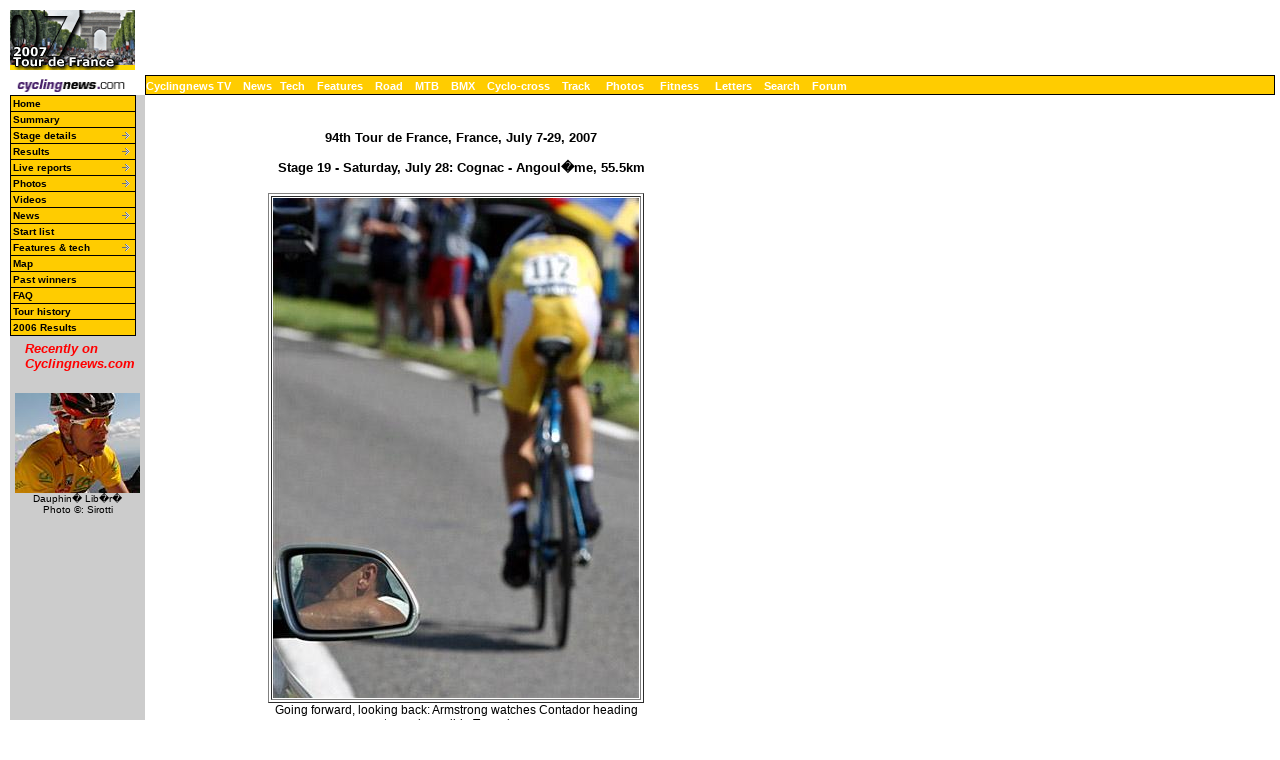

--- FILE ---
content_type: text/html; charset=UTF-8
request_url: https://autobus.cyclingnews.com/photos/2007/tour07/index.php?id=/photos/2007/tour07/tour0719/DV214314
body_size: 11174
content:
<html> <head>
<title>www.cyclingnews.com presents the 94th Tour de France</title>
<META HTTP-EQUIV="Content-Type" CONTENT="text/html;  charset=windows-1252">
<META NAME="keyword" CONTENT="cycling, cyclingnews, news, bike, bicycle, cycle, bike racing, bike cycle racing results and news, bicycle news, bicycle racing, European cycling, peloton, Australian cycling results, Tour de France, cycling professional cycling, TdF, procycling, track cycling, velodrome, track, fixed-gear, keirin, Madison, individual pursuit, teams pursuit, sprint, kilo, world championships, MTB, mountainbike, mountain bike, mountain-bike, downhill, cyclo-cross, 'cross, cyclocross, Giro, Giro d'Italia, Spring Classics, Vuelta, Paris-Roubaix, Vuelta a Espa�a, four cross, xc">
<META HTTP-EQUIV="Pragma" CONTENT="no-cache">

<link href="/road/2007//tour07/index.css" rel=stylesheet type="text/css">
</head>
<body bgcolor="#FFFFFF">
<a name="top"></a>
<table cellpadding="0" cellspacing="0" width="100%">
<tr>
<td width="37"> <a href="http://www.cyclingnews.com">
<img
src="/road/2007//tour07/graphics/logo.gif" border="0" width="125"
height="60"></a></td>
<td colspan="3" align="center"><script type='text/javascript'> var gptadslots=[]; var googletag = googletag || {}; googletag.cmd = googletag.cmd || [];
	(function(){ var gads = document.createElement('script');
		gads.async = true; gads.type = 'text/javascript';
		var useSSL = 'https:' == document.location.protocol;
		gads.src = (useSSL ? 'https:' : 'http:') + '//www.googletagservices.com/tag/js/gpt.js';
		var node = document.getElementsByTagName('script')[0];
		node.parentNode.insertBefore(gads, node);
	})();</script><script type="text/javascript">googletag.cmd.push(function() {dfpdoubleclick_widget_mpu_2 = googletag.defineSlot('/10518929/sport_cyclingnews/autobus',[[728, 90]], 'doubleclick_widget_mpu_1').addService(googletag.pubads()).setTargeting('POS', 'leaderboard_top').setCollapseEmptyDiv(true);googletag.enableServices();});</script><div id="doubleclick_widget_mpu_1" class="doubleclick_widget_mpu box ad"><script type="text/javascript">googletag.cmd.push(function() { googletag.display('doubleclick_widget_mpu_1');  });</script></div></td>
</tr>
<tr>
<td height="5" colspan="3"></td>
</tr>
<tr>
<td width="37"><a href="http://www.cyclingnews.com/"><img
src="/graphics/2002/cn120x18.gif" width="121" height="18" border="0"
alt="Home"></a></td>
<td  nowrap height="18"  colspan="3" class="menu2">
<a href="http://video.cyclingnews.com/" class="nav">Cyclingnews TV</a>&nbsp;&nbsp;
<a href="http://autobus.cyclingnews.com/news/" class="nav">News</a>&nbsp; 
<a href="http://autobus.cyclingnews.com/tech/" class="nav">Tech</a>&nbsp;&nbsp;
<a href="http://autobus.cyclingnews.com/features/" class="nav">Features</a>&nbsp;&nbsp;
<a href="http://autobus.cyclingnews.com/road/" class="nav">Road</a>&nbsp;&nbsp; 
<a href="http://autobus.cyclingnews.com/mtb/" class="nav">MTB</a>&nbsp;&nbsp;
<a href="http://autobus.cyclingnews.com/bmx/" class="nav">BMX</a>&nbsp;&nbsp; 
<a href="http://autobus.cyclingnews.com/cross/" class="nav">Cyclo-cross</a>&nbsp;&nbsp;
<a href="http://autobus.cyclingnews.com/track/" class="nav">Track</a> &nbsp;&nbsp;
<a href="http://autobus.cyclingnews.com/photos/" class="nav">Photos</a> &nbsp;&nbsp;
<a href="http://autobus.cyclingnews.com/fitness/" class="nav">Fitness</a> &nbsp;&nbsp;
<a href="http://autobus.cyclingnews.com/letters/" class="nav">Letters</a>&nbsp;&nbsp;
<a href="http://search.cyclingnews.com/search/" class="nav">Search</a>&nbsp;&nbsp;
<a href="http://forum.cyclingnews.com/" class="nav">Forum</a>&nbsp;&nbsp;
</td>
</tr>
<tr>
<td bgcolor="#CCCCCC" valign="top" width="37">
<link href="/road/2007/tour07/menu.css" rel="stylesheet" type="text/css">

<!--[if IE]>
<script type="text/javascript" src="http://www.cyclingnews.com/CSSMenu/CSSMenu.js"></script>
<![endif]-->
<div id="menuwrapper"> 
  <ul id="primary-nav">
    <li> <a href="/road/2007/tour07/07index.php">Home</a> </li>
    <!--<li> <a href="http://live.cyclingnews.com" target="_blank">Live coverage</a> </li> --> 
    <li> <a href="/road/2007//tour07?id=summary" class="submenu">Summary</a> </li>
    <!-- <li><a href="/road/2007/tour07/?id=launch">Route &amp; mtn stages</a></li> --> 
    <li class="menuparent"><a href="/road/2007/tour07/?id=stages" class="submenu">Stage 
      details</a> 
      <ul>
        <li><a href="/road/2007/tour07/?id=stages/tour070">Prologue</a></li>
        <li><a href="/road/2007/tour07/?id=stages/tour071">Stage 1</a></li>
        <li><a href="/road/2007/tour07/?id=stages/tour072">Stage 2</a></li>
        <li><a href="/road/2007/tour07/?id=stages/tour073">Stage 3</a></li>
        <li><a href="/road/2007/tour07/?id=stages/tour074">Stage 4</a></li>
        <li><a href="/road/2007/tour07/?id=stages/tour075">Stage 5</a></li>
        <li><a href="/road/2007/tour07/?id=stages/tour076">Stage 6</a></li>
        <li><a href="/road/2007/tour07/?id=stages/tour077">Stage 7</a></li>
        <li><a href="/road/2007/tour07/?id=stages/tour078">Stage 8</a></li>
        <li><a href="/road/2007/tour07/?id=stages/tour079">Stage 9</a></li>
        <li><a href="/road/2007/tour07/?id=stages/tour0710">Stage 10</a></li>
        <li><a href="/road/2007/tour07/?id=stages/tour0711">Stage 11</a></li>
        <li><a href="/road/2007/tour07/?id=stages/tour0712">Stage 12</a></li>
        <li><a href="/road/2007/tour07/?id=stages/tour0713">Stage 13</a></li>
        <li><a href="/road/2007/tour07/?id=stages/tour0714">Stage 14</a></li>
        <li><a href="/road/2007/tour07/?id=stages/tour0715">Stage 15</a></li>
        <li><a href="/road/2007/tour07/?id=stages/tour0716">Stage 16</a></li>
        <li><a href="/road/2007/tour07/?id=stages/tour0717">Stage 17</a></li>
        <li><a href="/road/2007/tour07/?id=stages/tour0718">Stage 18</a></li>
        <li><a href="/road/2007/tour07/?id=stages/tour0719">Stage 19</a></li>
        <li><a href="/road/2007/tour07/?id=stages/tour0720">Stage 20</a></li>
      </ul>
    </li>
    <li class="menuparent"><a href="/road/2007/tour07/?id=stages" class="submenu">Results</a>
       		<ul><li><a href="/road/2007/tour07/?id=results/tour070">Prologue</a></li><li><a href="/road/2007/tour07/?id=results/tour071">Stage 1</a></li><li><a href="/road/2007/tour07/?id=results/tour072">Stage 2</a></li><li><a href="/road/2007/tour07/?id=results/tour073">Stage 3</a></li><li><a href="/road/2007/tour07/?id=results/tour074">Stage 4</a></li><li><a href="/road/2007/tour07/?id=results/tour075">Stage 5</a></li><li><a href="/road/2007/tour07/?id=results/tour076">Stage 6</a></li><li><a href="/road/2007/tour07/?id=results/tour077">Stage 7</a></li><li><a href="/road/2007/tour07/?id=results/tour078">Stage 8</a></li><li><a href="/road/2007/tour07/?id=results/tour079">Stage 9</a></li><li><a href="/road/2007/tour07/?id=results/tour0710">Stage 10</a></li><li><a href="/road/2007/tour07/?id=results/tour0711">Stage 11</a></li><li><a href="/road/2007/tour07/?id=results/tour0712">Stage 12</a></li><li><a href="/road/2007/tour07/?id=results/tour0713">Stage 13</a></li><li><a href="/road/2007/tour07/?id=results/tour0714">Stage 14</a></li><li><a href="/road/2007/tour07/?id=results/tour0715">Stage 15</a></li><li><a href="/road/2007/tour07/?id=results/tour0716">Stage 16</a></li><li><a href="/road/2007/tour07/?id=results/tour0717">Stage 17</a></li><li><a href="/road/2007/tour07/?id=results/tour0718">Stage 18</a></li><li><a href="/road/2007/tour07/?id=results/tour0719">Stage 19</a></li><li><a href="/road/2007/tour07/?id=results/tour0720">Stage 20</a></li></ul></li><li class="menuparent"><a href="/road/2007/tour07/?id=livetimes" class="submenu">Live reports</a>
       		<ul><li><a href="/road/2007/tour07/?id=live/tour070">Prologue</a></li><li><a href="/road/2007/tour07/?id=live/tour071">Stage 1</a></li><li><a href="/road/2007/tour07/?id=live/tour072">Stage 2</a></li><li><a href="/road/2007/tour07/?id=live/tour073">Stage 3</a></li><li><a href="/road/2007/tour07/?id=live/tour074">Stage 4</a></li><li><a href="/road/2007/tour07/?id=live/tour075">Stage 5</a></li><li><a href="/road/2007/tour07/?id=live/tour076">Stage 6</a></li><li><a href="/road/2007/tour07/?id=live/tour077">Stage 7</a></li><li><a href="/road/2007/tour07/?id=live/tour078">Stage 8</a></li><li><a href="/road/2007/tour07/?id=live/tour079">Stage 9</a></li><li><a href="/road/2007/tour07/?id=live/tour0710">Stage 10</a></li><li><a href="/road/2007/tour07/?id=live/tour0711">Stage 11</a></li><li><a href="/road/2007/tour07/?id=live/tour0712">Stage 12</a></li><li><a href="/road/2007/tour07/?id=live/tour0713">Stage 13</a></li><li><a href="/road/2007/tour07/?id=live/tour0714">Stage 14</a></li><li><a href="/road/2007/tour07/?id=live/tour0715">Stage 15</a></li><li><a href="/road/2007/tour07/?id=live/tour0716">Stage 16</a></li><li><a href="/road/2007/tour07/?id=live/tour0717">Stage 17</a></li><li><a href="/road/2007/tour07/?id=live/tour0718">Stage 18</a></li><li><a href="/road/2007/tour07/?id=live/tour0719">Stage 19</a></li><li><a href="/road/2007/tour07/?id=live/tour0720">Stage 20</a></li></ul></li><li class="menuparent"><a href="/road/2007/tour07/?id=photos" class="submenu">Photos</a>
       	<ul><li><a href="/photos/2007/tour07/?id=tour070/gallery-tour070"> Prologue</a></li><li><a href="/photos/2007/tour07/?id=tour071/gallery-tour071"> Stage 1</a></li><li><a href="/photos/2007/tour07/?id=tour072/gallery-tour072"> Stage 2</a></li><li><a href="/photos/2007/tour07/?id=tour073/gallery-tour073"> Stage 3</a></li><li><a href="/photos/2007/tour07/?id=tour074/gallery-tour074"> Stage 4</a></li><li><a href="/photos/2007/tour07/?id=tour075/gallery-tour075"> Stage 5</a></li><li><a href="/photos/2007/tour07/?id=tour076/gallery-tour076"> Stage 6</a></li><li><a href="/photos/2007/tour07/?id=tour077/gallery-tour077"> Stage 7</a></li><li><a href="/photos/2007/tour07/?id=tour078/gallery-tour078"> Stage 8</a></li><li><a href="/photos/2007/tour07/?id=tour079/gallery-tour079"> Stage 9</a></li><li><a href="/photos/2007/tour07/?id=tour0710/gallery-tour0710"> Stage 10</a></li><li><a href="/photos/2007/tour07/?id=tour0711/gallery-tour0711"> Stage 11</a></li><li><a href="/photos/2007/tour07/?id=tour0712/gallery-tour0712"> Stage 12</a></li><li><a href="/photos/2007/tour07/?id=tour0713/gallery-tour0713"> Stage 13</a></li><li><a href="/photos/2007/tour07/?id=tour0714/gallery-tour0714"> Stage 14</a></li><li><a href="/photos/2007/tour07/?id=tour0715/gallery-tour0715"> Stage 15</a></li><li><a href="/photos/2007/tour07/?id=tour0716/gallery-tour0716"> Stage 16</a></li><li><a href="/photos/2007/tour07/?id=tour0717/gallery-tour0717"> Stage 17</a></li><li><a href="/photos/2007/tour07/?id=tour0718/gallery-tour0718"> Stage 18</a></li><li><a href="/photos/2007/tour07/?id=tour0719/gallery-tour0719"> Stage 19</a></li><li><a href="/photos/2007/tour07/?id=tour0720/gallery-tour0720"> Stage 20</a></li></ul></li> 
    <li  class="submenu"><a href="/road/2007/tour07/?id=videos" >Videos</a> <!--  <li class="menuparent"><a href="/riders/2007/diaries/levi/tour07.php">Levi Leipheimer diary</a>
                  </li>
        <li><a href="/road/2007/tour07/?id=/features/2007/marksharon_letape4">L'Etape
          du Tour</a></li>--> <!-- </ul>
   </li> --> 
    <li class="menuparent"><a href="/road/2007/tour07/?id=news">News</a>  
<ul>
  <li><a href="/road/2007/tour07/news/?id=/news/2007/jul07/jul30news">July 
    30</a><span class="hidden">  - Ninth Tour title sent home from Paris, Doubling up in successful 
    Tour, Evans does Australia proud, Belgium goes Green </span></li>
  <li><a href="/road/2007/tour07/news/?id=/news/2007/jul07/jul29news">July 29 
    </a><span class="hidden"> - Powerful time trial nearly knocks over classification, 
    Close call leaves us wondering what if?, Discovery sees bright future for 
    Contador, Prudhomme ends doping rumours, Predictor-Lotto's mixed emotions, 
    Millar's hopes blown, Highs and lows for Luxembourg, Horner would ride for 
    it</span></li>
  <li><a href="http://www.cyclingnews.com/road/2007/tour07/news/?id=/news/2007/jul07/jul28news">July 
    28</a><span class="hidden"> - Casar gives French some good news, Evans nicks 
    spectator, Discovery believes in mentally tough Contador, "Contador couldn't 
    hold his wheel", New Tour doping case?, Sastre to face Zubeldia for fourth, 
    Merckx says farewell in final break, Boogerd committed to retiring, Tosatto's 
    'bella fuga', Willems laments failed break attempt</span></li>
  <li><a href="http://www.cyclingnews.com/road/2007/tour07/news/?id=/news/2007/jul07/jul27news">July 
    27</a><span class="hidden"> - Sprinter blasts onto the big stage, Spanish 
    hope takes first yellow, Evans not worrying about could-haves, Bruyneel confronts 
    Tour finale, Horner: the Tour is 'real life', Prudhomme critical of UCI, Leaderless, 
    Rabobank copes with anger</span></li>
  <li><a href="http://www.cyclingnews.com/road/2007/tour07/news/?id=/news/2007/jul07/jul26news2">July 
    26 #2</a><span class="hidden"> - Rabobank explains Rasmussen sacking, Moreni 
    and Cofidis leave Tour after positive test, Valverde: "It never seems to end", 
    Soler emerges as Tour's bright spot, Haselbacher "couldn't believe it", Kl�den 
    "disappointed", BMC rethinks Astana sponsorship, Amadio backs current anti-doping 
    system, Gianetti not impressed</span></li>
  <li><a href="http://www.cyclingnews.com/road/2007/tour07/news/?id=/news/2007/jul07/jul26news">July 
    26</a><span class="hidden"> - Rasmussen pulled from Tour</span></li>
  <li><a href="/road/2007/tour07/news/?id=/news/2007/jul07/jul25news5">July 25 
    #3 </a><span class="hidden">- New positive test leaked</span></li>
  <li><a href="/road/2007/tour07/news/?id=/news/2007/jul07/jul25news2">July 25 
    #2</a><span class="hidden"> - Tour de France responds to Vinokourov disgrace, 
    Millar speaks out on Vinokourov, Astana hotel searched, News of Vino's test 
    ripple throughout the sport, More reactions, Blood transfusion confusion, 
    Teams unite to form 'silver lining', Non-doping controversy adds to rest day 
    stress</span></li>
  <li><a href="/road/2007/tour07/news/?id=/news/2007/jul07/jul25news">July 25</a><span class="hidden"> 
    - Vinokourov positive for transfusion, Astana withdraws from Tour</span></li>
  <li><a href="/road/2007/tour07/news/?id=/news/2007/jul07/jul24news">July 24</a><span class="hidden"> 
    - Vinokourov restores pride with second win in three days, Rabobank passes 
    the test, Disco relentless in pursuit of seconds, Kirchen happy with second, 
    Wegelius bets on Rasmussen, Barredo riding on empty, Merckx's "great experience" 
    in cycling</span></li>
  <li><a href="/road/2007/tour07/news/?id=/news/2007/jul07/jul23news">July 23</a><span class="hidden"> 
    - Rasmussen rides strong against rivals, Spanish hope for Miguel Indurain's 
    successor, Cioni and Horner shepherd Evans to Cognac, Gerrans getting by, 
    Pippo passing Pyr�n�es, Coalition of Predictor and Rabobank?<b> </b></span></li>
  <span class="hidden"> 
  <li><a href="/road/2007/tour07/news/?id=/news/2007/jul07/jul22news">July 22</a><span class="hidden"> 
    - Rasmussen stuns field in TT, Phoenix from the ashes, Evans calls time trial 
    "very good", Predictor pleased with Evans' ride, Cancellara's crash, Contador 
    continues with consistency, Stage 13 post-race quotes</span></li>
  <li><a href="http://www.cyclingnews.com/road/2007/tour07/news/?id=/news/2007/jul07/jul21news">July 
    21</a><span class="hidden"> - Green tornado churns through Castres, F�drigo's 
    long day up front, Kid Contador contests <i>maillot blanc</i>, Bruyneel's 
    Disco Strategy, Wegelius awaits Pyr�n�es</span></li>
  <li><a href="http://www.cyclingnews.com/road/2007/tour07/news/?id=/news/2007/jul07/jul20news">July 
    20</a><span class="hidden"> - First stage for man and country, Astana &amp; 
    Vino back on track, Hincapie comments on Astana move, Evans hones in on TT, 
    No <i>chasse-patate</i> for Millar, Stage 11 post-race quotes, Schleck owes 
    one to Arvesen </span></li>
  <li><a href="/road/2007/tour07/news/?id=/news/2007/jul07/jul18news">July 18</a><span class="hidden"> 
    - Demol Disco boys on the attack, Soler solos to special win, Riders reflect 
    on a memorable day, O'Grady on his accident, Carlstr�m keeping a low profile, 
    Quickstep's Barredo waiting for Spanish run, Penalties all around</span></li>
  <li><a href="http://www.cyclingnews.com/road/2007/tour07/news/?id=/news/2007/jul07/jul16news">July 
    16</a><span class="hidden"> - The Chicken soars to race lead, Post-race quotes, 
    Bad day at T-Mobile office, Cormet de Roselend: always causing casualties</span> 
  </li>
  <li><a href="http://www.cyclingnews.com/road/2007/tour07/news/?id=/news/2007/jul07/jul15news">July 
    15</a><span class="hidden"> - Seven a lucky number for T-Mobile, Valverde 
    wants to drop Vino, Popovych has freedom, How the Australians fared, More 
    Tour reactions, Bottom drops out for Freire, Nuyens making it through Tour 
    </span></li>
  <li><a href="http://www.cyclingnews.com/road/2007/tour07/news/?id=/news/2007/jul07/jul14news">July 
    14</a><span class="hidden"> -13 a new lucky number, Wiggins' long day, 13 
    not a lucky number, Dean plays Hushovd henchman, Bennati fighting back, Evans 
    survives first week, Stage six reactions, Pozzato to try again, Vande Velde 
    on Vino and Zabriskie </span></li>
  <li><a href="/road/2007/tour07/news/?id=/news/2007/jul07/jul13news">July 13</a> 
    <span class="hidden">- Pippo as promised, Vinokourov and Kl�den injured, Cancellara 
    gets a bonus day, Boonen gives up the green, Medical report: bloody Thursday, 
    Stage five reactions, Hunter on stage hunt, The theory of bike racing </span></li>
  <li><a href="/road/2007/tour07/news/?id=/news/2007/jul07/jul11news">July 11</a> 
    <span class="hidden">- Stage 3 winner's story, Aug� emulates Jacky Durand, 
    Pre-race chatter, Reactions to the stage into Compi&egrave;gne, S�bastien 
    Joly diagnosed with cancer </span></li>
  <li><a href="/road/2007/tour07/news/?id=/news/2007/jul07/jul10news">July 10</a> 
    <span class="hidden">- Steegmans lights up stage one, Scare for Cancellara, 
    Crash hits big names, McEwen not feeling good, Quinziato the first domino, 
    Vansevenant enjoys his moment of glory, More bad luck for Cavendish, Freire 
    persists </span></li>
  <li><a href="/road/2007/tour07/news/?id=/news/2007/jul07/jul08news3">July 8 
    #2</a><span class="hidden"> - Evans and Rogers with mixed reactions, McEwen 
    keeps tank topped, No song for Lancaster, Gerrans ready, Come on sprinters, 
    light my fire, Thomas tops Barloworld, Livingstone would welcome Tour back</span></li>
  <li><a href="/road/2007/tour07/news/?id=/news/2007/jul07/jul08news">July 8</a><span class="hidden"> 
    - Pozzato Pronto: Filippo for Le Tour, Boonen for good prologue, Freire will 
    start, CSC Ready for Tour challenge</span></li>
  <li><a href="/road/2007/tour07/news/?id=/news/2007/jul07/jul07news">July 7</a><span class="hidden"> 
    - Evans happy with build-up, T-Mobile: Rogers over injury problems, Livingstone's 
    Grand (D�part) vision, Medical checks and pre-race action, Millar time again?, 
    Open Tour departs London</span></li>
  <li><a href="/road/2007/tour07/news/?id=/news/2007/jul07/jul06news">July 6</a><span class="hidden"> 
    - More Moreau: French Champion ready for Tour, Blow for Freire, 2007 Tour 
    by numbers, Zabriskie moving forward, Discovery "goes green&quot;</span></li>
  </span> 
</ul>
 </li>
    <li><a href="/road/2007/tour07/?id=startlist" class="submenu">Start list</a></li>
    <!--
    <li class="menuparent"><a href="/road/2007/tour07/?id=features" class="submenu">Features
      &amp; tech</a>
      <ul>
        <li><a href="/road/2007/tour07/?id=/features/2007/revisedtourcandidates">Yellow
          jersey v2.0</a></li>
        <li class="menuparent"><a href="/riders/2007/diaries/stuey/">Stuart O'Grady
          diary</a>  
<ul>
  <li><a href="/riders/2007/diaries/stuey/?id=stuey0704">July 12: Week one</a> 
  </li>
</ul>

        </li>
        <li class="menuparent"><a href="/riders/2007/diaries/levi/tour07.php">Levi
          Leipheimer diary</a>         </li>
        <li class="menuparent"><a href="/riders/2007/diaries/wilfried/">Wilfried
          Cretskens diary</a>         </li>
        <li class="menuparent"><a href="/riders/2007/diaries/ric/">Ric Stern diary</a>
                  </li>
        <li class="menuparent"><a href="/riders/2007/diaries/lindsay_c/">Lindsay
          Crawford diary</a>  
<ul>
  <li><a href="/riders/2007/diaries/lindsay_c/?id=lindsay_c0701"><span class="hidden">January 
    4 - Time to think about L'Etape 2007</span></a><a href="/riders/2006/diaries/ric/?id=ric0601"></a></li>
</ul>

        </li>
       <!--   <li class="menuparent"><a href="/road/2007/tour07/?id=features">Interviews &amp; features</a>
           
<p> <ul>
  <li><a href="/road/2007/tour07/?id=/features/2007/tour_tour_reflective07">How 
    the Tour was won</a></li>
  <li><a href="/road/2007/tour07/?id=/features/2007/tour_rasmussen_post07">Ramussen 
    speaks up</a></li>
  <li><a href="/road/2007/tour07/?id=/riders/2007/interviews/tour_alberto_contador_stage1907">Alberto 
    Contador swoops</a></li>
  <li><a href="/road/2007/tour07/?id=/features/2007/tour_aso_uci_jul2907">ASO 
    distances itself from UCI</a></li>
  <li><a href="/road/2007/tour07/?id=/features/2007/tour_ttshowdown_preview07">TT 
    showdown to rival '89?</a></li>
  <li><a href="/road/2007/tour07/?id=/riders/2007/interviews/tour_wiggins_post07">Angry 
    Wiggins sees youth hope</a></li>
  <li><a href="/road/2007/tour07/?id=/features/2007/tour_contador_tough07">Discovery 
    believes in Contador</a></li>
  <li><a href="/road/2007/tour07/?id=/riders/2007/interviews/tour_daniele_bennati_stage1707">Bennati 
    blasts to win</a></li>
  <li><a href="/road/2007/tour07/?id=/riders/2007/interviews/tour_johan_bruyneel_stage1707">Bruyneel 
    on Contador</a></li>
  <li><a href="/road/2007/tour07/?id=/riders/2007/interviews/tour_cadel_evans_weekthree07">Can 
    Cadel catch Contador?</a></li>
  <li><a href="/road/2007/tour07/?id=/features/2007/tour_images07">Another explosive 
    day in images</a></li>
  <li>Rasmussen <a href="/road/2007/tour07/?id=/features/2007/tour_rasmussen_media07">fronts 
    the media</a></li>
  <li><a href="/road/2007/tour07/?id=/features/2007/tour_images_restastana07">A 
    bombshell day in pictures</a></li>
  <li><a href="/road/2007/tour07/?id=/features/2007/tour_discovery_channel_during07">Discovery 
    backing Contador's dream</a></li>
  <li><a href="/road/2007/tour07/?id=/features/2007/tour_aso_vino_reaction07">Tour 
    de France reacts</a></li>
  <li><a href="/road/2007/tour07/?id=/features/2007/tour_millar_vino_reaction07">David 
    Millar reacts</a></li>
  <li><a href="/road/2007//tour07/?id=results/tour07Rest_day_2">Rest Day #2 wrap-up</a></li>
  <li> <a href="/road/2007/tour07/?id=/riders/2007/interviews/tour_alberto_contador_stage1407">Alberto 
    Contador on the rise</a></li>
  <li><a href="/road/2007/tour07/?id=/riders/2007/interviews/tour_alexander_vinokourov_stage1307">Alexander 
    Vinokouov is back</a></li>
  <li><a href="/road/2007/tour07/?id=/riders/2007/interviews/tour_tom_boonen_stage1207">Tom 
    Boonen interview #2</a></li>
  <li><a href="/road/2007/tour07/?id=/features/2007/woodland_simpson_tour07">Tom 
    Simpson retro</a></li>
  <li><a href="/road/2007/tour07/?id=/riders/2007/interviews/tour_rob_hunter_stage1107">Robert 
    Hunter interview</a></li>
  <li><a href="/road/2007/tour07/?id=/riders/2007/interviews/tour_jonathan_vaughters07">Jonathan 
    Vaughters interview</a></li>
  <li><a href="/road/2007/tour07/?id=/riders/2007/interviews/tour_mauricio_soler_stage907">Mauricio 
    Soler: Colombian traditions</a></li>
  <li><a href="/road/2007/tour07/?id=/features/2007/tour_iban_mayo07">Iban Mayo 
    feature</a></li>
  <li><a href="/road/2007/tour07/?id=/features/2007/tour_astana_rest07">Kazakhstan: 
    Riding on Vinokourov's shoulders</a></li>
  <li><a href="/road/2007/tour07/?id=/features/2007/tour_csc_restday07">CSC plotting 
    Tour success</a></li>
  <li><a href="/road/2007//tour07/?id=results/tour07Rest_day_1">Rest Day #1 wrap-up</a></li>
  <li><a href="/road/2007/tour07/?id=/riders/2007/interviews/tour_bob_stapleton_tour807">The 
    push for reform</a></li>
  <li><a href="/road/2007/tour07/?id=/features/2007/tour_images_rest07">Crashes 
    &amp; drama Stage 8 gallery</a></li>
  <li><a href="http://www.cyclingnews.com/road/2007/tour07/?id=/riders/2007/interviews/tour_alexandre_vinokourov_stage807">Alexandre 
    Vinokourov feature</a></li>
  <li><a href="/road/2007/tour07/?id=/riders/2007/interviews/tour_linus_gerdemann_stage707">Linus 
    Gerdemann feature</a></li>
  <li> <a href="/road/2007/tour07/?id=/riders/2007/interviews/tour_carlos_sastrepre07">Carlos 
    Sastre interview</a></li>
  <li><a href="/road/2007/tour07/?id=/riders/2007/interviews/tour_tom_boonen_stage607">Tom 
    Boonen interview</a></li>
  <li><a href="/road/2007/tour07/?id=/riders/2007/interviews/tour_filippo_pozzato_stage507">Filippo 
    Pozzato interview</a></li>
  <li><a href="/road/2007/tour07/?id=/riders/2007/interviews/tour_thor_hushovd_stage407">Thor 
    Hushovd interview</a></li>
  <li><a href="/road/2007/tour07/?id=/riders/2007/interviews/tour_fabian_cancellara_stage307">Fabian 
    Cancellara interview #3</a></li>
  <li><a href="/road/2007/tour07/?id=/riders/2007/interviews/tour_julian_dean07">Julian 
    Dean interview</a></li>
  <li><a href="/road/2007/tour07/?id=/features/2007/tour_gent_07">Gent gets ready</a></li>
  <li><a href="/road/2007/tour07/?id=/riders/2007/interviews/tour_chris_carmichael_pre07">Chris 
    Carmichael interview</a></li>
  <li><a href="/road/2007/tour07/?id=/riders/2007/interviews/tour_robbie_mcewen_071">Robbie 
    McEwen interview</a></li>
  <li><a href="/road/2007/tour07/?id=/features/2007/tour_sprinters_preview07">Sprinter's 
    preview</a></li>
  <li><a href="/road/2007/tour07/?id=/riders/2007/interviews/tour_fabian_cancellara_prologue07">Fabian 
    Cancellara interview #2</a></li>
  <li><a href="/road/2007/tour07/?id=/riders/2007/interviews/tour_fabian_cancellara_pre07">Fabian 
    Cancellara interview #1</a></li>
  <li><a href="/road/2007/tour07/?id=/riders/2007/interviews/tour_david_millar_pre07">David 
    Millar interview</a></li>
  <li><a href="/road/2007/tour07/?id=/riders/2007/interviews/tour_cadel_evans_pre07">Cadel 
    Evans interview</a></li>
  <li><a href="/road/2007/tour07/?id=/riders/2007/interviews/tour_bradleywiggins2_pre07">Bradley 
    Wiggins interview</a></li>
  <li><a href="/road/2007/tour07/?id=/riders/2007/interviews/tour_chris_boardman_pre07">Chris 
    Boardman interview</a></li>
  <li><a href="/road/2007/tour07/?id=/riders/2007/interviews/tour_david_zabriskie_pre07">David 
    Zabriskie interview</a></li>
  <li><a href="/road/2007/tour07/?id=/riders/2007/interviews/tour_geraint_thomas_pre07">Geraint 
    Thomas interview</a></li>
  <li>Tourist's guide: <a href="/road/2007/tour07/?id=/features/2007/tourdefrance_stage1route07">Stage 
    one</a></li>
  <li><a href="/road/2007/tour07/?id=/riders/2007/interviews/tour_danielebennatipre07">Daniele 
    Bennati interview</a></li>
  <li><a href="/road/2007/tour07/?id=/features/2007/tour_discovery_channel_pre07">Discovery 
    tunes in to Tour Channel</a></li>
  <li><a href="/road/2007/tour07/?id=/riders/2007/interviews/roger_hammond072">Roger 
    Hammond interview</a></li>
  <li>Barloworld's <a href="/road/2007/tour07/?id=/features/2007/tour_barloworld_pre07">Brave 
    new world</a></li>
  <li><a href="/road/2007/tour07/?id=/riders/2007/interviews/tour_oscar_pereiropre07">Oscar 
    Pereiro interview</a></li>
  <li><a href="/road/2007/tour07/?id=/riders/2007/interviews/tour_christophe_moreaupre07">Christophe 
    Moreau interview</a></li>
  <li><a href="/road/2007/tour07/?id=/riders/2007/interviews/alexandre_vinokourovDL07">Alexandre 
    Vinokourov interview</a></li>
  <li><a href="/road/2007//tour07/?id=/riders/2007/interviews/bradley_wiggins07">Bradley 
    Wiggins interview</a></li>
  <li><a href="/road/2007/tour07/?id=/features/2006/07tourdefrancevideo">The Tour 
    en Angleterre - making the video</a></li>
  <li><a href="/road/2007/tour07/?id=features/route">07 Tour de France route announced</a> 
  </li>
  <li>Tourist's guide: <a href="/road/2007/tour07/?id=/features/2006/07tourdefranceroute"> 
    Prologue</a></li>
</ul>
<p></p>
        <ul>
            <li><a href="/road/2007/tour07/?id=/riders/2007/interviews/cadel_evans_pretour06">Cadel
              Evans</a></li>
            <li><a href="/road/2007/tour07/?id=/riders/2007/interviews/theo_de_rooy_tdf06">Theo
              de Rooy</a></li>
            <li><a href="/road/2007/tour07/?id=/riders/2007/interviews/thor_hushovd_tdf06">Thor
              Hushovd</a></li>
            <li><a href="/road/2007/tour07/?id=/riders/2007/interviews/robbie_mcewen_pretour06">Robbie
              McEwen</a></li>
            <li><a href="/road/2007/tour07/?id=/riders/2007/interviews/tour_pat_mcquaid06">Pat
              McQuaid</a></li>
            <li><a href="/road/2007/tour07/?id=/riders/2007/interviews/chris_carmichael_jun06">Chris
              Carmichael</a></li>
            <li><a href="/road/2007/tour07/?id=/features/2007/pre_tdf_boonen">Tom
              Boonen</a></li>
            <li><a href="/road/2007/tour07/?id=/features/2007/ullrich_postswiss">Jan
              Ullrich</a></li>
            <li><a href="/road/2007/tour07/?id=/features/2007/csc_pretour">Ivan
              Basso </a></li>
          </ul></li>
        <li class="menuparent"><a href="/road/2007/tour07/?id=features">Tech</a>
           
<ul>
  <li><a href="/road/2007/tour07/tech/?id=/tech/2007/features/tour_lance_bikes07">Armstrong's 
    Tour winning bikes</a></li>
  <li><a href="/road/2007/tour07/tech/probike.php?id=/tech/2007/probikes/tour_wiggins_cofidis_time">TdF 
    bikes: Bradley Wiggins Cofidis Time</a></li>
  <li><a href="/road/2007/tour07/tech/?id=/tech/2007/newarrivals/07-31">The latest 
    books &amp; DVDs on <i>le Tour</i></a></li>
  <li><a href="/road/2007/tour07/tech/?id=/tech/2007/features/tour_tech_807">Oakley 
    at the Tour de France</a></li>
  <li> <a href="/road/2007/tour07/tech/probike.php?id=/tech/2007/probikes/tour_savoldelli_astana_bmc">TdF 
    bikes: Paolo Savoldelli's Astana BMC TT01</a></li>
  <li><a href="/road/2007/tour07/tech/probike.php?id=/tech/2007/probikes/tour_mayo_saunier_scott">TdF 
    bikes: Iban Mayo's Saunier Duval-Prodir Scott</a></li>
  <li><a href="/road/2007/tour07/tech/?id=/tech/2007/features/tour_tech_707">More 
    new goodies as Tour rolls on</a></li>
  <li><a href="/road/2007/tour07/tech/probike.php?id=/tech/2007/probikes/tour_rasmussen_rabobank_colnago">TdF 
    bikes: Michael Rasmussen's Rabobank Colnago</a></li>
  <li><a href="/road/2007/tour07/tech/?id=/tech/2007/features/tour_tech_607">Top-level 
    riders get what they ask for</a></li>
  <li><a href="/road/2007/tour07/tech/probike.php?id=/tech/2007/probikes/tour_cancellara_csc_cervelo">TdF 
    bikes: Fabian Cancellara's CSC Cerv�lo</a></li>
  <li><a href="/road/2007/tour07/tech/?id=/tech/2007/features/tour_tech_507">SRAM 
    Red makes Tour appearance</a></li>
  <li><a href="/road/2007/tour07/tech/?id=/tech/2007/features/tour_tech_407">New 
    gear from Stage 2</a></li>
  <li><a href="/road/2007/tour07/tech/?id=/tech/2007/features/tour_prologue_bikes2_07">TdF 
    bikes: Prologue wrap-up</a></li>
  <li><a href="/road/2007/tour07/tech/?id=/tech/2007/features/tour_prologue_bikes07">TdF 
    bikes: Bikes of the prologue</a></li>
  <li><a href="/road/2007/tour07/tech/?id=/tech/2007/features/tour_boonen_transition07">TdF 
    bikes: <span class="hidden">Tom Boonen's</span> Specialized<span class="hidden"> 
    Transition</span></a></li>
</ul>
        </li>
        <li><a href="/road/2007/tour07/?id=/features/2007/tourpointsmountains">Points
          &amp; mtns jersey</a></li>
        <li><a href="/road/2007/tour07/">Yellow jersey preview</a></li>--> <!--</ul>--> 
    <li class="menuparent"><a href="/road/2007/tour07?id=features" class="submenu">Features 
      &amp; tech</a> 
      <ul>
      <li><a href="/road/2007/tour07/?id=/features/2007/tour_tour_reflective07">How 
    the Tour was won</a></li>
  <li><a href="/road/2007/tour07/?id=/features/2007/tour_rasmussen_post07">Ramussen 
    speaks up</a></li>
  <li><a href="/road/2007/tour07/?id=/riders/2007/interviews/tour_alberto_contador_stage1907">Alberto 
    Contador swoops</a></li>
  <li><a href="/road/2007/tour07/?id=/features/2007/tour_aso_uci_jul2907">ASO 
    distances itself from UCI</a></li>
  <li><a href="/road/2007/tour07/?id=/features/2007/tour_ttshowdown_preview07">TT 
    showdown to rival '89?</a></li>
  <li><a href="/road/2007/tour07/?id=/riders/2007/interviews/tour_wiggins_post07">Angry 
    Wiggins sees youth hope</a></li>    
<li><a href="/road/2007/tour07/?id=/features/2007/tour_contador_tough07">Discovery 
          believes in mentally tough Contador</a></li>
        <li><a href="/road/2007/tour07/?id=/riders/2007/interviews/tour_daniele_bennati_stage1707">Bennati 
          blasts to win</a></li>
        <li><a href="/road/2007/tour07/?id=/riders/2007/interviews/tour_johan_bruyneel_stage1707">Bruyneel 
          on Contador</a></li>
        <li><a href="/road/2007/tour07/?id=/riders/2007/interviews/tour_cadel_evans_weekthree07">Can 
          Cadel catch Contador?</a></li>
        <li><a href="/road/2007/tour07/?id=/features/2007/tour_images07">Another 
          explosive day in images</a></li>
        <li><a href="/road/2007/tour07/?id=/features/2007/tour_rasmussen_media07">Rasmussen 
          fronts the media</a></li>
        <li><a href="/road/2007/tour07/?id=/features/2007/tour_images_restastana07">A 
          bombshell day in pictures</a></li>
        <li><a href="/road/2007/tour07/?id=/features/2007/tour_discovery_channel_during07">Discovery 
          backing Contador's dream</a></li>
        <li><a href="/road/2007/tour07/?id=/features/2007/tour_aso_vino_reaction07">Tour 
          de France reacts</a></li>
        <li><a href="/road/2007/tour07/?id=/features/2007/tour_millar_vino_reaction07">David 
          Millar reacts</a></li>
        <li class="menuparent"><a href="/road/2007//tour07/?id=results/tour07Rest_day_2">Rest 
          day #2 wrap-up</a></li>
        <li><a href="/road/2007/tour07/?id=features">Tech</a>  
<ul>
  <li><a href="/road/2007/tour07/tech/?id=/tech/2007/features/tour_lance_bikes07">Armstrong's 
    Tour winning bikes</a></li>
  <li><a href="/road/2007/tour07/tech/probike.php?id=/tech/2007/probikes/tour_wiggins_cofidis_time">TdF 
    bikes: Bradley Wiggins Cofidis Time</a></li>
  <li><a href="/road/2007/tour07/tech/?id=/tech/2007/newarrivals/07-31">The latest 
    books &amp; DVDs on <i>le Tour</i></a></li>
  <li><a href="/road/2007/tour07/tech/?id=/tech/2007/features/tour_tech_807">Oakley 
    at the Tour de France</a></li>
  <li> <a href="/road/2007/tour07/tech/probike.php?id=/tech/2007/probikes/tour_savoldelli_astana_bmc">TdF 
    bikes: Paolo Savoldelli's Astana BMC TT01</a></li>
  <li><a href="/road/2007/tour07/tech/probike.php?id=/tech/2007/probikes/tour_mayo_saunier_scott">TdF 
    bikes: Iban Mayo's Saunier Duval-Prodir Scott</a></li>
  <li><a href="/road/2007/tour07/tech/?id=/tech/2007/features/tour_tech_707">More 
    new goodies as Tour rolls on</a></li>
  <li><a href="/road/2007/tour07/tech/probike.php?id=/tech/2007/probikes/tour_rasmussen_rabobank_colnago">TdF 
    bikes: Michael Rasmussen's Rabobank Colnago</a></li>
  <li><a href="/road/2007/tour07/tech/?id=/tech/2007/features/tour_tech_607">Top-level 
    riders get what they ask for</a></li>
  <li><a href="/road/2007/tour07/tech/probike.php?id=/tech/2007/probikes/tour_cancellara_csc_cervelo">TdF 
    bikes: Fabian Cancellara's CSC Cerv�lo</a></li>
  <li><a href="/road/2007/tour07/tech/?id=/tech/2007/features/tour_tech_507">SRAM 
    Red makes Tour appearance</a></li>
  <li><a href="/road/2007/tour07/tech/?id=/tech/2007/features/tour_tech_407">New 
    gear from Stage 2</a></li>
  <li><a href="/road/2007/tour07/tech/?id=/tech/2007/features/tour_prologue_bikes2_07">TdF 
    bikes: Prologue wrap-up</a></li>
  <li><a href="/road/2007/tour07/tech/?id=/tech/2007/features/tour_prologue_bikes07">TdF 
    bikes: Bikes of the prologue</a></li>
  <li><a href="/road/2007/tour07/tech/?id=/tech/2007/features/tour_boonen_transition07">TdF 
    bikes: <span class="hidden">Tom Boonen's</span> Specialized<span class="hidden"> 
    Transition</span></a></li>
</ul>
</li>
        <li><a href="/road/2007/tour07/?id=/riders/2007/interviews/tour_alexander_vinokourov_stage1307">Alexander 
          Vinokourov is back</a></li>
        <li><a href="/road/2007/tour07/?id=/riders/2007/interviews/tour_tom_boonen_stage1207">Tom 
          Boonen interview #2</a></li>
        <li><a href="/road/2007/tour07/?id=/features/2007/woodland_simpson_tour07">Tom 
          Simpson retro</a></li>
        <li><a href="/road/2007/tour07/?id=/riders/2007/interviews/tour_rob_hunter_stage1107">Robert 
          Hunter interview</a></li>
        <li><a href="/road/2007/tour07/?id=/riders/2007/interviews/tour_jonathan_vaughters07">Jonathan 
          Vaughters interview</a></li>
        <li><a href="/road/2007/tour07/?id=/riders/2007/interviews/tour_mauricio_soler_stage907">Mauricio 
          Soler: Colombian traditions</a></li>
        <li><a href="/road/2007/tour07/?id=/features/2007/tour_iban_mayo07">Iban 
          Mayo feature</a></li>
        <li><a href="/road/2007/tour07/?id=/features/2007/tour_astana_rest07">Kazakhstan 
          counting on Vino</a></li>
        <li><a href="/road/2007/tour07/?id=/features/2007/tour_csc_restday07">CSC 
          rest day feature</a></li>
        <li><a href="/road/2007//tour07/?id=results/tour07Rest_day_1">Rest day 
          #1 wrap-up</a></li>
        <li><a href="http://www.cyclingnews.com/road/2007/tour07/?id=/riders/2007/interviews/tour_bob_stapleton_tour807">Bob 
          Stapleton feature</a></li>
        <li><a href="http://www.cyclingnews.com/road/2007/tour07/?id=/riders/2007/interviews/tour_alexandre_vinokourov_stage807">Alexandre 
          Vinokourov feature</a></li>
        <li><a href="/road/2007/tour07/?id=/riders/2007/interviews/tour_linus_gerdemann_stage707">Linus 
          Gerdemann feature</a></li>
        <li class="menuparent"><a href="/riders/2007/diaries/stuey/">Stuey's diary</a> 
           
<ul>
  <li><a href="/riders/2007/diaries/stuey/?id=stuey0704">July 12: Week one</a> 
  </li>
</ul>

</li>
        <!--<li class="menuparent"><a href="/road/2007/tour07/?id=features">Features</a> 
           
<p> <ul>
  <li><a href="/road/2007/tour07/?id=/features/2007/tour_tour_reflective07">How 
    the Tour was won</a></li>
  <li><a href="/road/2007/tour07/?id=/features/2007/tour_rasmussen_post07">Ramussen 
    speaks up</a></li>
  <li><a href="/road/2007/tour07/?id=/riders/2007/interviews/tour_alberto_contador_stage1907">Alberto 
    Contador swoops</a></li>
  <li><a href="/road/2007/tour07/?id=/features/2007/tour_aso_uci_jul2907">ASO 
    distances itself from UCI</a></li>
  <li><a href="/road/2007/tour07/?id=/features/2007/tour_ttshowdown_preview07">TT 
    showdown to rival '89?</a></li>
  <li><a href="/road/2007/tour07/?id=/riders/2007/interviews/tour_wiggins_post07">Angry 
    Wiggins sees youth hope</a></li>
  <li><a href="/road/2007/tour07/?id=/features/2007/tour_contador_tough07">Discovery 
    believes in Contador</a></li>
  <li><a href="/road/2007/tour07/?id=/riders/2007/interviews/tour_daniele_bennati_stage1707">Bennati 
    blasts to win</a></li>
  <li><a href="/road/2007/tour07/?id=/riders/2007/interviews/tour_johan_bruyneel_stage1707">Bruyneel 
    on Contador</a></li>
  <li><a href="/road/2007/tour07/?id=/riders/2007/interviews/tour_cadel_evans_weekthree07">Can 
    Cadel catch Contador?</a></li>
  <li><a href="/road/2007/tour07/?id=/features/2007/tour_images07">Another explosive 
    day in images</a></li>
  <li>Rasmussen <a href="/road/2007/tour07/?id=/features/2007/tour_rasmussen_media07">fronts 
    the media</a></li>
  <li><a href="/road/2007/tour07/?id=/features/2007/tour_images_restastana07">A 
    bombshell day in pictures</a></li>
  <li><a href="/road/2007/tour07/?id=/features/2007/tour_discovery_channel_during07">Discovery 
    backing Contador's dream</a></li>
  <li><a href="/road/2007/tour07/?id=/features/2007/tour_aso_vino_reaction07">Tour 
    de France reacts</a></li>
  <li><a href="/road/2007/tour07/?id=/features/2007/tour_millar_vino_reaction07">David 
    Millar reacts</a></li>
  <li><a href="/road/2007//tour07/?id=results/tour07Rest_day_2">Rest Day #2 wrap-up</a></li>
  <li> <a href="/road/2007/tour07/?id=/riders/2007/interviews/tour_alberto_contador_stage1407">Alberto 
    Contador on the rise</a></li>
  <li><a href="/road/2007/tour07/?id=/riders/2007/interviews/tour_alexander_vinokourov_stage1307">Alexander 
    Vinokouov is back</a></li>
  <li><a href="/road/2007/tour07/?id=/riders/2007/interviews/tour_tom_boonen_stage1207">Tom 
    Boonen interview #2</a></li>
  <li><a href="/road/2007/tour07/?id=/features/2007/woodland_simpson_tour07">Tom 
    Simpson retro</a></li>
  <li><a href="/road/2007/tour07/?id=/riders/2007/interviews/tour_rob_hunter_stage1107">Robert 
    Hunter interview</a></li>
  <li><a href="/road/2007/tour07/?id=/riders/2007/interviews/tour_jonathan_vaughters07">Jonathan 
    Vaughters interview</a></li>
  <li><a href="/road/2007/tour07/?id=/riders/2007/interviews/tour_mauricio_soler_stage907">Mauricio 
    Soler: Colombian traditions</a></li>
  <li><a href="/road/2007/tour07/?id=/features/2007/tour_iban_mayo07">Iban Mayo 
    feature</a></li>
  <li><a href="/road/2007/tour07/?id=/features/2007/tour_astana_rest07">Kazakhstan: 
    Riding on Vinokourov's shoulders</a></li>
  <li><a href="/road/2007/tour07/?id=/features/2007/tour_csc_restday07">CSC plotting 
    Tour success</a></li>
  <li><a href="/road/2007//tour07/?id=results/tour07Rest_day_1">Rest Day #1 wrap-up</a></li>
  <li><a href="/road/2007/tour07/?id=/riders/2007/interviews/tour_bob_stapleton_tour807">The 
    push for reform</a></li>
  <li><a href="/road/2007/tour07/?id=/features/2007/tour_images_rest07">Crashes 
    &amp; drama Stage 8 gallery</a></li>
  <li><a href="http://www.cyclingnews.com/road/2007/tour07/?id=/riders/2007/interviews/tour_alexandre_vinokourov_stage807">Alexandre 
    Vinokourov feature</a></li>
  <li><a href="/road/2007/tour07/?id=/riders/2007/interviews/tour_linus_gerdemann_stage707">Linus 
    Gerdemann feature</a></li>
  <li> <a href="/road/2007/tour07/?id=/riders/2007/interviews/tour_carlos_sastrepre07">Carlos 
    Sastre interview</a></li>
  <li><a href="/road/2007/tour07/?id=/riders/2007/interviews/tour_tom_boonen_stage607">Tom 
    Boonen interview</a></li>
  <li><a href="/road/2007/tour07/?id=/riders/2007/interviews/tour_filippo_pozzato_stage507">Filippo 
    Pozzato interview</a></li>
  <li><a href="/road/2007/tour07/?id=/riders/2007/interviews/tour_thor_hushovd_stage407">Thor 
    Hushovd interview</a></li>
  <li><a href="/road/2007/tour07/?id=/riders/2007/interviews/tour_fabian_cancellara_stage307">Fabian 
    Cancellara interview #3</a></li>
  <li><a href="/road/2007/tour07/?id=/riders/2007/interviews/tour_julian_dean07">Julian 
    Dean interview</a></li>
  <li><a href="/road/2007/tour07/?id=/features/2007/tour_gent_07">Gent gets ready</a></li>
  <li><a href="/road/2007/tour07/?id=/riders/2007/interviews/tour_chris_carmichael_pre07">Chris 
    Carmichael interview</a></li>
  <li><a href="/road/2007/tour07/?id=/riders/2007/interviews/tour_robbie_mcewen_071">Robbie 
    McEwen interview</a></li>
  <li><a href="/road/2007/tour07/?id=/features/2007/tour_sprinters_preview07">Sprinter's 
    preview</a></li>
  <li><a href="/road/2007/tour07/?id=/riders/2007/interviews/tour_fabian_cancellara_prologue07">Fabian 
    Cancellara interview #2</a></li>
  <li><a href="/road/2007/tour07/?id=/riders/2007/interviews/tour_fabian_cancellara_pre07">Fabian 
    Cancellara interview #1</a></li>
  <li><a href="/road/2007/tour07/?id=/riders/2007/interviews/tour_david_millar_pre07">David 
    Millar interview</a></li>
  <li><a href="/road/2007/tour07/?id=/riders/2007/interviews/tour_cadel_evans_pre07">Cadel 
    Evans interview</a></li>
  <li><a href="/road/2007/tour07/?id=/riders/2007/interviews/tour_bradleywiggins2_pre07">Bradley 
    Wiggins interview</a></li>
  <li><a href="/road/2007/tour07/?id=/riders/2007/interviews/tour_chris_boardman_pre07">Chris 
    Boardman interview</a></li>
  <li><a href="/road/2007/tour07/?id=/riders/2007/interviews/tour_david_zabriskie_pre07">David 
    Zabriskie interview</a></li>
  <li><a href="/road/2007/tour07/?id=/riders/2007/interviews/tour_geraint_thomas_pre07">Geraint 
    Thomas interview</a></li>
  <li>Tourist's guide: <a href="/road/2007/tour07/?id=/features/2007/tourdefrance_stage1route07">Stage 
    one</a></li>
  <li><a href="/road/2007/tour07/?id=/riders/2007/interviews/tour_danielebennatipre07">Daniele 
    Bennati interview</a></li>
  <li><a href="/road/2007/tour07/?id=/features/2007/tour_discovery_channel_pre07">Discovery 
    tunes in to Tour Channel</a></li>
  <li><a href="/road/2007/tour07/?id=/riders/2007/interviews/roger_hammond072">Roger 
    Hammond interview</a></li>
  <li>Barloworld's <a href="/road/2007/tour07/?id=/features/2007/tour_barloworld_pre07">Brave 
    new world</a></li>
  <li><a href="/road/2007/tour07/?id=/riders/2007/interviews/tour_oscar_pereiropre07">Oscar 
    Pereiro interview</a></li>
  <li><a href="/road/2007/tour07/?id=/riders/2007/interviews/tour_christophe_moreaupre07">Christophe 
    Moreau interview</a></li>
  <li><a href="/road/2007/tour07/?id=/riders/2007/interviews/alexandre_vinokourovDL07">Alexandre 
    Vinokourov interview</a></li>
  <li><a href="/road/2007//tour07/?id=/riders/2007/interviews/bradley_wiggins07">Bradley 
    Wiggins interview</a></li>
  <li><a href="/road/2007/tour07/?id=/features/2006/07tourdefrancevideo">The Tour 
    en Angleterre - making the video</a></li>
  <li><a href="/road/2007/tour07/?id=features/route">07 Tour de France route announced</a> 
  </li>
  <li>Tourist's guide: <a href="/road/2007/tour07/?id=/features/2006/07tourdefranceroute"> 
    Prologue</a></li>
</ul>
<p></p>
</li>--> 
        <li><a href="/road/2007/tour07/?id=/riders/2007/interviews/tour_carlos_sastrepre07">Carlos 
          Sastre interview</a></li>
        <li><a href="/road/2007/tour07/?id=/riders/2007/interviews/tour_tom_boonen_stage607">Tom 
          Boonen interview</a></li>
        <li><a href="/road/2007/tour07/?id=/riders/2007/interviews/tour_filippo_pozzato_stage507">Filippo 
          Pozzato interview</a></li>
        <li><a href="/road/2007/tour07/?id=/riders/2007/interviews/tour_thor_hushovd_stage407">Thor 
          Hushovd interview</a></li>
        <li><a href="/road/2007/tour07/?id=/riders/2007/interviews/tour_fabian_cancellara_stage307">Fabian 
          Cancellara interview #3</a></li>
        <li><a href="/road/2007/tour07/?id=/riders/2007/interviews/tour_julian_dean07">Julian 
          Dean interview</a></li>
        <li><a href="/road/2007/tour07/?id=/features/2007/tour_gent_07">Gent gets 
          ready</a></li>
        <li><a href="/road/2007/tour07/?id=/riders/2007/interviews/tour_chris_carmichael_pre07">Chris 
          Carmichael interview</a></li>
        <li><a href="/road/2007/tour07/?id=/riders/2007/interviews/tour_robbie_mcewen_071">Rocketing 
          Robbie rebounds</a></li>
        <li><a href="/road/2007/tour07/?id=/features/2007/tour_sprinters_preview07">Come 
          on sprinters, light my fire</a></li>
        <li><a href="/road/2007/tour07/?id=/riders/2007/interviews/tour_fabian_cancellara_prologue07">Fabian 
          Cancellara: The rainbow warrior</a></li>
        <li><a href="/road/2007/tour07/?id=/riders/2007/interviews/tour_fabian_cancellara_pre07">Fabian 
          Cancellara is confident</a></li>
        <li><a href="/road/2007/tour07/?id=/riders/2007/interviews/tour_david_millar_pre07">Millar: 
          Millar time again?</a></li>
        <li><a href="/road/2007/tour07/?id=/riders/2007/interviews/tour_bradleywiggins2_pre07">Wiggins: 
          Home soil victory chasing</a></li>
        <li><a href="/road/2007/tour07/?id=/riders/2007/interviews/tour_chris_boardman_pre07">Chris 
          Boardman: London's calling</a></li>
        <li><a href="/road/2007/tour07/?id=/riders/2007/interviews/tour_david_zabriskie_pre07">Zabriskie 
          quietly moving forward</a></li>
        <li><a href="/road/2007/tour07/?id=/riders/2007/interviews/tour_geraint_thomas_pre07">No 
          doubting Geraint Thomas</a></li>
        <li><a href="/road/2007/tour07/?id=/features/2007/tourdefrance_stage1route07">Tourist's 
          Guide to Stage one</a></li>
        <li><a href="/road/2007/tour07/?id=/riders/2007/interviews/tour_danielebennatipre07">Daniele 
          Bennati gunning for green</a></li>
        <li><a href="/road/2007/tour07/?id=/features/2007/tour_discovery_channel_pre07">Discovery 
          tunes in to Tour Channel</a></li>
        <li><a href="/road/2007/tour07/?id=/riders/2007/interviews/roger_hammond072">Roger 
          Hammond's anticipation</a></li>
        <li><a href="/road/2007/tour07/?id=/features/2007/tour_barloworld_pre07">Barloworld's 
          Brave new world</a></li>
        <li><a href="/road/2007/tour07/?id=/riders/2007/interviews/tour_oscar_pereiropre07">Oscar 
          Pereiro targets top five</a></li>
        <li><a href="/road/2007/tour07/?id=/riders/2007/interviews/tour_christophe_moreaupre07">Moreau 
          hopes for spotty Tour</a></li>
        <li><a href="/road/2007//tour07/?id=/riders/2007/interviews/bradley_wiggins07">Bradley 
          Wiggins</a></li>
        <li><a href="/road/2007/tour07/?id=/features/2006/07tourdefrancevideo">Tour 
          en Angleterre - making the video</a></li>
        <li><a href="/road/2007/tour07/?id=features/route">2007 Tour de France 
          route announced in Paris</a></li>
        <li><a href="/road/2007/tour07/?id=/features/2006/07tourdefranceroute">Tourist's 
          guide to London's prologue</a></li>
      </ul>
    </li>
    <li><a href="/road/2007/tour07/?id=map" class="submenu">Map</a></li>
    <li><a href="/road/2007/tour07/?id=history" class="submenu">Past winners</a></li>
    <li><a href="/road/2007/tour07/?id=features/FAQ" class="submenu">FAQ</a></li>
    <li><a href="/tour07.php?id=results/history/tdfhistory" class="submenu">Tour 
      history</a></li>
    <li><a href="/road/2006/tour06/?id=default" class="submenu">2006 Results</a></li>
  </ul>
</div>
<!-- ADS REMOVED --><table width="125" border="0" cellspacing="5" cellpadding="0">
<!--
  <tr align="center">
    <td width="125">
      <div align="center"> <a href="http://contests.cyclingnews.com/2008endofseason.php" target="_blank">
            <img src="/photos/2008/news/oct08/125x100-2.gif" alt="(Click for larger image)  " title="(Click for larger image)  " border="0" height="100" hspace="5" vspace="0" width="125">
            </a></div>
    </td>
  </tr>
-->
<tr>
    <td width="125">
      <h4 class="sidehead"><font color="#FF0000"><i> Recently on Cyclingnews.com</i></font>
      </h4>
    </td>
  </tr>
  <tr align="center">
    <td align="center"><div align="center"><!-- Please put new images at the BOTTOM and take old ones from the TOP. For apostrophe, use &#39; -->
<a href="/photos.php?id=/photos/2009/jun09/dauphinelibere09/dauphinelibere095/PIC36936380" target="_blank"><img src="/photos/2009/jun09/dauphinelibere09/dauphinelibere095/PIC36936380tn.jpg" width="125" height="100" border="0"></a><br><font face="Arial, Helvetica, sans-serif" size="1">Dauphin� Lib�r�<br>Photo &copy;: Sirotti</font>

</div></td>
  </tr>

  <tr>
    <td height="16" width="125"><span class="rss:item">  </span> </td>
  </tr>
</table>

</td>
<td bgcolor="#FFFFFF" valign="top" colspan="2"><br>
<div align="center">
<h4>94th Tour de France, France, July 7-29, 2007<br><br>Stage 19 - Saturday, July 28: Cognac - Angoul�me, 55.5km</h4>
<table border="1" vspace="5"><caption align="bottom">
Going forward, looking back: Armstrong watches Contador heading toward
possible Tour glory.
<br>
Photo &copy;: 
AFP Photo
<br><br>
<a href="/photos/2007/tour07/index.php?id=/photos/2007/tour07/tour0719/DV214302">Previous photo</a> &nbsp;
 &nbsp;<a href="/photos/2007/tour07/index.php?id=/photos/2007/tour07/tour0719/DV214369">Next photo</a> 
<br><a href="/photos/">Latest Photography</a>&nbsp; 
&nbsp;&nbsp;<a href="/road/2007/tour07/?id=photos">More Tour pics</a>&nbsp;&nbsp;
<a href="/road/2007/tour07/?id=results/tour0719">Related Story</a>
</caption><tr><td>
<img src="/photos/2007/tour07/tour0719/DV214314.jpg"></td>
</tr></table></div>
</td>
<td valign="top"><!-- Begin Content AdPanel -->
<table border="0" cellspacing="0" cellpadding="3">
	<tr><td align="center" width="135" ></td></tr>
	<tr><td align="center" width="135" ></td></tr>
	<tr><td align="center" width="135" ><script type="text/javascript">googletag.cmd.push(function() {dfpdoubleclick_widget_mpu_2 = googletag.defineSlot('/10518929/sport_cyclingnews/autobus',[[300, 600]], 'doubleclick_widget_mpu_4').addService(googletag.pubads()).setTargeting('POS', 'leaderboard_top').setCollapseEmptyDiv(true);googletag.enableServices();});</script><div id="doubleclick_widget_mpu_4" class="doubleclick_widget_mpu box ad"><script type="text/javascript">googletag.cmd.push(function() { googletag.display('doubleclick_widget_mpu_4');  });</script></div></td></tr>
	<tr><td align="center" width="135" ><script type="text/javascript">googletag.cmd.push(function() {dfpdoubleclick_widget_mpu_2 = googletag.defineSlot('/10518929/sport_cyclingnews/autobus',[[300, 250]], 'doubleclick_widget_mpu_5').addService(googletag.pubads()).setTargeting('POS', 'leaderboard_top').setCollapseEmptyDiv(true);googletag.enableServices();});</script><div id="doubleclick_widget_mpu_5" class="doubleclick_widget_mpu box ad"><script type="text/javascript">googletag.cmd.push(function() { googletag.display('doubleclick_widget_mpu_5');  });</script></div></td></tr>
	<tr><td align="center" width="135" ></td></tr>
	<tr><td align="center" width="135" ></td></tr>
	<tr><td align="center" width="135" ></td></tr>
</table>
<!-- End Content AdPanel -->
</td>
</tr>
</table>
<script language="JavaScript1.2">

var clickmessage="All images on Cyclingnews are protected by copyright. No unauthorised usage is permitted. Email cyclingnews@cyclingnews.com for  enquiries."

function disableclick(e) {
if (document.all) {if (event.button==2||event.button==3) {if (event.srcElement.tagName=="IMG"){
alert(clickmessage);
return false;
}}}
else if (document.layers) {if (e.which == 3) {alert(clickmessage);
return false;
}}
else if (document.getElementById){
if (e.which==3&&e.target.tagName=="IMG"){
alert(clickmessage)
return false
}}}

function associateimages(){
for(i=0;i<document.images.length;i++)
document.images[i].onmousedown=disableclick;}

if (document.all)
document.onmousedown=disableclick
else if (document.getElementById)
document.onmouseup=disableclick
else if (document.layers)
associateimages()
</script><!-- FOOTER -->

<!-- Google Tag Manager -->
<script>(function(w,d,s,l,i){w[l]=w[l]||[];w[l].push({'gtm.start':
new Date().getTime(),event:'gtm.js'});var f=d.getElementsByTagName(s)[0],
j=d.createElement(s),dl=l!='dataLayer'?'&l='+l:'';j.async=true;j.src=
'https://www.googletagmanager.com/gtm.js?id='+i+dl;f.parentNode.insertBefore(j,f);
})(window,document,'script','dataLayer','GTM-5NFH4S3L');</script>
<!-- End Google Tag Manager -->

<!-- Google Tag Manager (noscript) -->
<noscript><iframe src="https://www.googletagmanager.com/ns.html?id=GTM-5NFH4S3L"
height="0" width="0" style="display:none;visibility:hidden"></iframe></noscript>
<!-- End Google Tag Manager (noscript) -->


<script src="scripts/ac_runactivecontent.js" type="text/javascript"></script>

<center>
  <hr size="1">
  <br><br>
  <table cellpadding="0" cellspacing="0" border="0" align="center"><tr><td>
<a href="/road/2008/tour08/"><img src="/road/2008/tour08/graphics/logo30.gif" alt="" width="125" height="30" vspace="2" border="0"></a>
<a href="/road/2008/giro08/"><img src="/road/2008/giro08/graphics/logo_30.gif" alt="" vspace="2" border="0" width="125" height="30"></a>
<a href="/road/2008/springclassics08/"><img src="/road/2008/springclassics08/logo30.gif" alt="" width="125" height="30" border="0" vspace="2"></a>
<a href="/road/2008/vuelta08/"><img src="/road/2008/vuelta08/graphics/logo30.gif" alt="" width="125" height="30" border="0" vspace="2"></a>
<a href="/road/2008/worlds08/?id=default"><img src="/road/2008/worlds08/graphics/logo30.gif" alt="" width="125" height="30" border="0" vspace="2"></a>
<a href="/road/2008/apr08/usacrits08/"><img src="/road/2008/apr08/usacrits08/graphics/logo30.gif" alt="" width="125" height="30" border="0" vspace="2"></a>
<a href="/road/2008/olympics08/"><img src="/road/2008/olympics08/graphics/logo30.gif" alt="" width="125" height="30" border="0" vspace="2"></a>
  </td></tr></table>
  <table cellpadding="0" cellspacing="0" border="0" width="550" align="center">
    <tr>
      <td valign="middle" height="22">
        <div align="center">
          <p class="footer">
	  <a href="http://www.cyclingnews.com">Home</a>
	  &nbsp;&nbsp;&nbsp;&nbsp;
	  <a href="/archiveindex.php">Archive</a>
	  &nbsp;&nbsp;&nbsp;&nbsp;
	  <a href="/cyclingtravel/">Travel Index</a>
	  <br>
	  <a href="/adpage/about.php">About Us</a>
	  </p>
        </div>
      </td><td align="center"></td>
    </tr>
  </table>
</center>
<p class="footer" align="center">
  &copy; Immediate Media Company Ltd. <br> The website is owned and published by Immediate Media Company Limited.
</p>
</body>
</html>

--- FILE ---
content_type: text/html; charset=utf-8
request_url: https://www.google.com/recaptcha/api2/aframe
body_size: 258
content:
<!DOCTYPE HTML><html><head><meta http-equiv="content-type" content="text/html; charset=UTF-8"></head><body><script nonce="JhC62g-EkGURGndzECi-kw">/** Anti-fraud and anti-abuse applications only. See google.com/recaptcha */ try{var clients={'sodar':'https://pagead2.googlesyndication.com/pagead/sodar?'};window.addEventListener("message",function(a){try{if(a.source===window.parent){var b=JSON.parse(a.data);var c=clients[b['id']];if(c){var d=document.createElement('img');d.src=c+b['params']+'&rc='+(localStorage.getItem("rc::a")?sessionStorage.getItem("rc::b"):"");window.document.body.appendChild(d);sessionStorage.setItem("rc::e",parseInt(sessionStorage.getItem("rc::e")||0)+1);localStorage.setItem("rc::h",'1768647879613');}}}catch(b){}});window.parent.postMessage("_grecaptcha_ready", "*");}catch(b){}</script></body></html>

--- FILE ---
content_type: text/css; charset=utf-8
request_url: https://autobus.cyclingnews.com/road/2007/tour07/menu.css
body_size: 790
content:
.menu2 { background: #FfCc00; }

/* Vertical menu for the CMS CSS Menu Module */
/* by Alexander Endresen */


/* The wrapper determines the width of the menu elements */

#menuwrapper { 
	width: 125px; 
border-width: 0px 1px 1px 0px;
	border-style: solid;
	border-color: #000;
	}


/* Unless you know what you do, do not touch this */ 

#primary-nav, #primary-nav ul { 
        list-style: none; 
	margin: 0px; 
	padding: 0px; 
	width: 100%; 
    margin-left: 0px;
	}
#primary-nav ul { 
	position: absolute; 
	top: 0; 
	left: 100%; 
	display: none; 
border-bottom:1px solid #000;
	}
#primary-nav li { 
    margin-bottom: 0px; 
	position: relative; 
	}


/* Styling the basic appearance of the menu elements */

#primary-nav a { 	
	border-width: 1px 0px 0px 1px;
	border-style: solid;
	border-color: #000;
	display: block; 
	margin: 0px; 
	padding: 2px 2px 2px 2px; 
	text-decoration: none; 
        font-weight : bold;
font-size: 10px;
color : #000;
	}

#primary-nav li ul li a {border-width: 1px 1px 0px 1px;}

#primary-nav li, #primary-nav li.menuparent { 
	background-color: #FfCc00; 
	}


/* Styling the basic appearance of the active page */
/* elements (shows what page in the menu is being displayed) */

#primary-nav li.menuactive { 
	background-color: #FfCc00; 

	}


/* Styling the basic apperance of the menuparents */
/*- here styled the same on hover (fixes IE bug) */

#primary-nav li.menuparent, 
#primary-nav li.menuparent:hover, 
#primary-nav li.menuparenth { 
	background-image: url(/CSSMenu/arrow.gif); 
	background-position: center right; 
	background-repeat: no-repeat; 

	}


/* Styling the apperance of menu items on hover */

#primary-nav li:hover, #primary-nav li.menuh, 
#primary-nav li.menuparenth, 
#primary-nav li.menuactiveh { 
	background-color: #FFEC20; 
	}


/* The magic - set to work for up to a 3 level menu, but can be increased unlimited */

#primary-nav ul, #primary-nav li:hover ul, #primary-nav li:hover ul ul, 
#primary-nav li.menuparenth ul, #primary-nav li.menuparenth ul ul { 
	display: none; 
	}
#primary-nav li:hover ul, #primary-nav ul li:hover ul, #primary-nav ul ul li:hover ul, 
#primary-nav li.menuparenth ul, #primary-nav ul li.menuparenth ul, #primary-nav ul ul li.menuparenth ul { 
	display: block; 

	}


/* IE Hack, will cause the css to not validate */

#primary-nav li, #primary-nav li.menuparenth { _float: left; _height: 1%; }
#primary-nav li a { _height: 1%; }
#primary-nav span.hidden{display:none}
